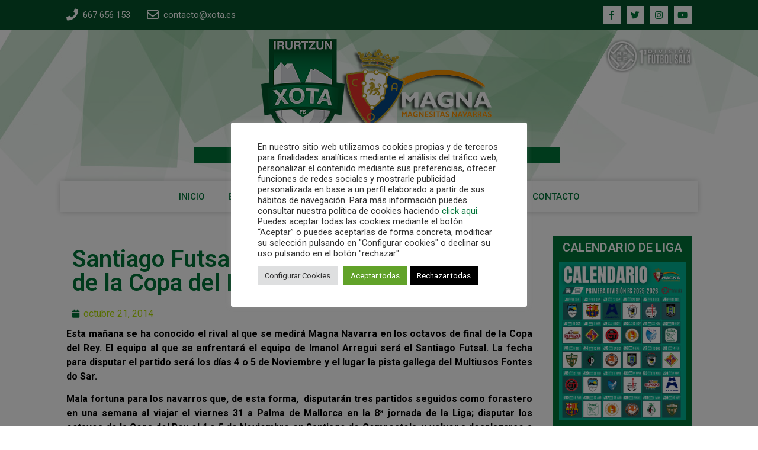

--- FILE ---
content_type: text/css
request_url: https://xota.es/wp-content/uploads/elementor/css/post-10316.css?ver=1757932175
body_size: 1559
content:
.elementor-10316 .elementor-element.elementor-element-176f68c6:not(.elementor-motion-effects-element-type-background), .elementor-10316 .elementor-element.elementor-element-176f68c6 > .elementor-motion-effects-container > .elementor-motion-effects-layer{background-color:var( --e-global-color-primary );}.elementor-10316 .elementor-element.elementor-element-176f68c6{transition:background 0.3s, border 0.3s, border-radius 0.3s, box-shadow 0.3s;margin-top:50px;margin-bottom:0px;padding:2% 8% 2% 8%;}.elementor-10316 .elementor-element.elementor-element-176f68c6 > .elementor-background-overlay{transition:background 0.3s, border-radius 0.3s, opacity 0.3s;}.elementor-10316 .elementor-element.elementor-element-373db4ea > .elementor-element-populated{margin:0px 30px 0px 0px;--e-column-margin-right:30px;--e-column-margin-left:0px;}.elementor-10316 .elementor-element.elementor-element-e7996a0{text-align:left;}.elementor-10316 .elementor-element.elementor-element-9164b2a{color:var( --e-global-color-accent );font-family:"Roboto", Sans-serif;font-size:15px;}.elementor-10316 .elementor-element.elementor-element-9164b2a > .elementor-widget-container{margin:0px 0px 0px 0px;padding:0px 0px 0px 0px;}.elementor-bc-flex-widget .elementor-10316 .elementor-element.elementor-element-1e5b8674.elementor-column .elementor-widget-wrap{align-items:flex-start;}.elementor-10316 .elementor-element.elementor-element-1e5b8674.elementor-column.elementor-element[data-element_type="column"] > .elementor-widget-wrap.elementor-element-populated{align-content:flex-start;align-items:flex-start;}.elementor-10316 .elementor-element.elementor-element-2ff57745{text-align:left;}.elementor-10316 .elementor-element.elementor-element-2ff57745 .elementor-heading-title{color:#ffffff;font-family:"Roboto", Sans-serif;font-size:18px;font-weight:500;}.elementor-10316 .elementor-element.elementor-element-bf4ccab{color:var( --e-global-color-accent );font-family:"Roboto", Sans-serif;font-size:15px;}.elementor-10316 .elementor-element.elementor-element-bf4ccab > .elementor-widget-container{margin:0px 0px 0px 0px;padding:0px 0px 0px 0px;}.elementor-bc-flex-widget .elementor-10316 .elementor-element.elementor-element-6de72ed.elementor-column .elementor-widget-wrap{align-items:flex-start;}.elementor-10316 .elementor-element.elementor-element-6de72ed.elementor-column.elementor-element[data-element_type="column"] > .elementor-widget-wrap.elementor-element-populated{align-content:flex-start;align-items:flex-start;}.elementor-10316 .elementor-element.elementor-element-9afa8ea{--spacer-size:16px;}.elementor-10316 .elementor-element.elementor-element-e3d05ca{color:var( --e-global-color-accent );font-family:"Roboto", Sans-serif;font-size:15px;}.elementor-10316 .elementor-element.elementor-element-e3d05ca > .elementor-widget-container{margin:0px 0px 0px 0px;padding:0px 0px 0px 0px;}.elementor-bc-flex-widget .elementor-10316 .elementor-element.elementor-element-27a3188a.elementor-column .elementor-widget-wrap{align-items:flex-start;}.elementor-10316 .elementor-element.elementor-element-27a3188a.elementor-column.elementor-element[data-element_type="column"] > .elementor-widget-wrap.elementor-element-populated{align-content:flex-start;align-items:flex-start;}.elementor-10316 .elementor-element.elementor-element-dc5de7d{text-align:left;}.elementor-10316 .elementor-element.elementor-element-dc5de7d .elementor-heading-title{color:#ffffff;font-family:"Roboto", Sans-serif;font-size:18px;font-weight:500;}.elementor-10316 .elementor-element.elementor-element-5910db6 .elementor-icon-list-items:not(.elementor-inline-items) .elementor-icon-list-item:not(:last-child){padding-bottom:calc(13px/2);}.elementor-10316 .elementor-element.elementor-element-5910db6 .elementor-icon-list-items:not(.elementor-inline-items) .elementor-icon-list-item:not(:first-child){margin-top:calc(13px/2);}.elementor-10316 .elementor-element.elementor-element-5910db6 .elementor-icon-list-items.elementor-inline-items .elementor-icon-list-item{margin-right:calc(13px/2);margin-left:calc(13px/2);}.elementor-10316 .elementor-element.elementor-element-5910db6 .elementor-icon-list-items.elementor-inline-items{margin-right:calc(-13px/2);margin-left:calc(-13px/2);}body.rtl .elementor-10316 .elementor-element.elementor-element-5910db6 .elementor-icon-list-items.elementor-inline-items .elementor-icon-list-item:after{left:calc(-13px/2);}body:not(.rtl) .elementor-10316 .elementor-element.elementor-element-5910db6 .elementor-icon-list-items.elementor-inline-items .elementor-icon-list-item:after{right:calc(-13px/2);}.elementor-10316 .elementor-element.elementor-element-5910db6 .elementor-icon-list-icon i{color:#ffffff;}.elementor-10316 .elementor-element.elementor-element-5910db6 .elementor-icon-list-icon svg{fill:#ffffff;}.elementor-10316 .elementor-element.elementor-element-5910db6{--e-icon-list-icon-size:20px;}.elementor-10316 .elementor-element.elementor-element-5910db6 .elementor-icon-list-text{color:#ffffff;padding-left:3px;}.elementor-10316 .elementor-element.elementor-element-5910db6 .elementor-icon-list-item > .elementor-icon-list-text, .elementor-10316 .elementor-element.elementor-element-5910db6 .elementor-icon-list-item > a{font-family:"Roboto", Sans-serif;font-size:15px;}.elementor-10316 .elementor-element.elementor-element-203cfff7 > .elementor-container > .elementor-column > .elementor-widget-wrap{align-content:center;align-items:center;}.elementor-10316 .elementor-element.elementor-element-203cfff7:not(.elementor-motion-effects-element-type-background), .elementor-10316 .elementor-element.elementor-element-203cfff7 > .elementor-motion-effects-container > .elementor-motion-effects-layer{background-color:#045229;}.elementor-10316 .elementor-element.elementor-element-203cfff7{border-style:solid;border-width:1px 0px 0px 0px;border-color:rgba(255,255,255,0.19);transition:background 0.3s, border 0.3s, border-radius 0.3s, box-shadow 0.3s;padding:0% 8% 0% 8%;}.elementor-10316 .elementor-element.elementor-element-203cfff7 > .elementor-background-overlay{transition:background 0.3s, border-radius 0.3s, opacity 0.3s;}.elementor-10316 .elementor-element.elementor-element-26c013b9{--grid-template-columns:repeat(0, auto);--icon-size:15px;--grid-column-gap:10px;--grid-row-gap:0px;}.elementor-10316 .elementor-element.elementor-element-26c013b9 .elementor-widget-container{text-align:left;}.elementor-10316 .elementor-element.elementor-element-26c013b9 .elementor-social-icon{background-color:var( --e-global-color-accent );--icon-padding:0.5em;}.elementor-10316 .elementor-element.elementor-element-26c013b9 .elementor-social-icon i{color:var( --e-global-color-primary );}.elementor-10316 .elementor-element.elementor-element-26c013b9 .elementor-social-icon svg{fill:var( --e-global-color-primary );}.elementor-10316 .elementor-element.elementor-element-26c013b9 .elementor-social-icon:hover{background-color:var( --e-global-color-secondary );}.elementor-10316 .elementor-element.elementor-element-26c013b9 .elementor-social-icon:hover i{color:var( --e-global-color-accent );}.elementor-10316 .elementor-element.elementor-element-26c013b9 .elementor-social-icon:hover svg{fill:var( --e-global-color-accent );}.elementor-10316 .elementor-element.elementor-element-26c013b9 > .elementor-widget-container{margin:0px 0px 0px 0px;padding:0px 0px 0px 0px;}.elementor-10316 .elementor-element.elementor-element-e2287d7 .elementor-icon-list-items:not(.elementor-inline-items) .elementor-icon-list-item:not(:last-child){padding-bottom:calc(28px/2);}.elementor-10316 .elementor-element.elementor-element-e2287d7 .elementor-icon-list-items:not(.elementor-inline-items) .elementor-icon-list-item:not(:first-child){margin-top:calc(28px/2);}.elementor-10316 .elementor-element.elementor-element-e2287d7 .elementor-icon-list-items.elementor-inline-items .elementor-icon-list-item{margin-right:calc(28px/2);margin-left:calc(28px/2);}.elementor-10316 .elementor-element.elementor-element-e2287d7 .elementor-icon-list-items.elementor-inline-items{margin-right:calc(-28px/2);margin-left:calc(-28px/2);}body.rtl .elementor-10316 .elementor-element.elementor-element-e2287d7 .elementor-icon-list-items.elementor-inline-items .elementor-icon-list-item:after{left:calc(-28px/2);}body:not(.rtl) .elementor-10316 .elementor-element.elementor-element-e2287d7 .elementor-icon-list-items.elementor-inline-items .elementor-icon-list-item:after{right:calc(-28px/2);}.elementor-10316 .elementor-element.elementor-element-e2287d7 .elementor-icon-list-item:not(:last-child):after{content:"";border-color:#ddd;}.elementor-10316 .elementor-element.elementor-element-e2287d7 .elementor-icon-list-items:not(.elementor-inline-items) .elementor-icon-list-item:not(:last-child):after{border-top-style:solid;border-top-width:1px;}.elementor-10316 .elementor-element.elementor-element-e2287d7 .elementor-icon-list-items.elementor-inline-items .elementor-icon-list-item:not(:last-child):after{border-left-style:solid;}.elementor-10316 .elementor-element.elementor-element-e2287d7 .elementor-inline-items .elementor-icon-list-item:not(:last-child):after{border-left-width:1px;}.elementor-10316 .elementor-element.elementor-element-e2287d7 .elementor-icon-list-icon i{color:#ffffff;}.elementor-10316 .elementor-element.elementor-element-e2287d7 .elementor-icon-list-icon svg{fill:#ffffff;}.elementor-10316 .elementor-element.elementor-element-e2287d7{--e-icon-list-icon-size:0px;}.elementor-10316 .elementor-element.elementor-element-e2287d7 .elementor-icon-list-text{color:#ffffff;padding-left:3px;}.elementor-10316 .elementor-element.elementor-element-e2287d7 .elementor-icon-list-item > .elementor-icon-list-text, .elementor-10316 .elementor-element.elementor-element-e2287d7 .elementor-icon-list-item > a{font-family:"Roboto", Sans-serif;font-size:15px;}@media(max-width:1024px){.elementor-10316 .elementor-element.elementor-element-176f68c6{margin-top:0px;margin-bottom:0px;padding:1px 20px 20px 20px;}.elementor-10316 .elementor-element.elementor-element-373db4ea > .elementor-element-populated{margin:0% 0% 0% 0%;--e-column-margin-right:0%;--e-column-margin-left:0%;}.elementor-10316 .elementor-element.elementor-element-27a3188a > .elementor-element-populated{margin:0px 0px 0px 0px;--e-column-margin-right:0px;--e-column-margin-left:0px;}.elementor-10316 .elementor-element.elementor-element-203cfff7{padding:10px 20px 10px 20px;}.elementor-10316 .elementor-element.elementor-element-35d5fa1c > .elementor-element-populated{margin:0px 0px 0px 0px;--e-column-margin-right:0px;--e-column-margin-left:0px;padding:0px 0px 0px 0px;}.elementor-10316 .elementor-element.elementor-element-edbc2b6 > .elementor-element-populated{margin:0px 0px 0px 0px;--e-column-margin-right:0px;--e-column-margin-left:0px;padding:0px 0px 0px 0px;}}@media(max-width:767px){.elementor-10316 .elementor-element.elementor-element-176f68c6{padding:35px 20px 35px 20px;}.elementor-10316 .elementor-element.elementor-element-373db4ea > .elementor-element-populated{margin:0px 0px 50px 0px;--e-column-margin-right:0px;--e-column-margin-left:0px;padding:0px 0px 0px 0px;}.elementor-10316 .elementor-element.elementor-element-9164b2a{text-align:left;}.elementor-10316 .elementor-element.elementor-element-1e5b8674{width:50%;}.elementor-10316 .elementor-element.elementor-element-1e5b8674 > .elementor-element-populated{padding:0px 0px 0px 0px;}.elementor-10316 .elementor-element.elementor-element-bf4ccab{text-align:left;}.elementor-10316 .elementor-element.elementor-element-6de72ed{width:50%;}.elementor-10316 .elementor-element.elementor-element-6de72ed > .elementor-element-populated{padding:0px 0px 0px 0px;}.elementor-10316 .elementor-element.elementor-element-e3d05ca{text-align:left;}.elementor-10316 .elementor-element.elementor-element-27a3188a{width:33%;}.elementor-10316 .elementor-element.elementor-element-27a3188a > .elementor-element-populated{padding:0px 0px 0px 0px;}.elementor-10316 .elementor-element.elementor-element-5910db6 .elementor-icon-list-items:not(.elementor-inline-items) .elementor-icon-list-item:not(:last-child){padding-bottom:calc(25px/2);}.elementor-10316 .elementor-element.elementor-element-5910db6 .elementor-icon-list-items:not(.elementor-inline-items) .elementor-icon-list-item:not(:first-child){margin-top:calc(25px/2);}.elementor-10316 .elementor-element.elementor-element-5910db6 .elementor-icon-list-items.elementor-inline-items .elementor-icon-list-item{margin-right:calc(25px/2);margin-left:calc(25px/2);}.elementor-10316 .elementor-element.elementor-element-5910db6 .elementor-icon-list-items.elementor-inline-items{margin-right:calc(-25px/2);margin-left:calc(-25px/2);}body.rtl .elementor-10316 .elementor-element.elementor-element-5910db6 .elementor-icon-list-items.elementor-inline-items .elementor-icon-list-item:after{left:calc(-25px/2);}body:not(.rtl) .elementor-10316 .elementor-element.elementor-element-5910db6 .elementor-icon-list-items.elementor-inline-items .elementor-icon-list-item:after{right:calc(-25px/2);}.elementor-10316 .elementor-element.elementor-element-5910db6 .elementor-icon-list-item > .elementor-icon-list-text, .elementor-10316 .elementor-element.elementor-element-5910db6 .elementor-icon-list-item > a{line-height:2em;}.elementor-10316 .elementor-element.elementor-element-203cfff7{margin-top:10px;margin-bottom:0px;padding:10px 20px 10px 20px;}.elementor-10316 .elementor-element.elementor-element-35d5fa1c > .elementor-element-populated{margin:0px 0px 0px 0px;--e-column-margin-right:0px;--e-column-margin-left:0px;padding:0px 0px 0px 0px;}.elementor-10316 .elementor-element.elementor-element-26c013b9 .elementor-widget-container{text-align:center;}.elementor-10316 .elementor-element.elementor-element-edbc2b6 > .elementor-element-populated{margin:0px 0px 0px 0px;--e-column-margin-right:0px;--e-column-margin-left:0px;padding:0px 0px 0px 0px;}.elementor-10316 .elementor-element.elementor-element-e2287d7 .elementor-icon-list-items:not(.elementor-inline-items) .elementor-icon-list-item:not(:last-child){padding-bottom:calc(25px/2);}.elementor-10316 .elementor-element.elementor-element-e2287d7 .elementor-icon-list-items:not(.elementor-inline-items) .elementor-icon-list-item:not(:first-child){margin-top:calc(25px/2);}.elementor-10316 .elementor-element.elementor-element-e2287d7 .elementor-icon-list-items.elementor-inline-items .elementor-icon-list-item{margin-right:calc(25px/2);margin-left:calc(25px/2);}.elementor-10316 .elementor-element.elementor-element-e2287d7 .elementor-icon-list-items.elementor-inline-items{margin-right:calc(-25px/2);margin-left:calc(-25px/2);}body.rtl .elementor-10316 .elementor-element.elementor-element-e2287d7 .elementor-icon-list-items.elementor-inline-items .elementor-icon-list-item:after{left:calc(-25px/2);}body:not(.rtl) .elementor-10316 .elementor-element.elementor-element-e2287d7 .elementor-icon-list-items.elementor-inline-items .elementor-icon-list-item:after{right:calc(-25px/2);}.elementor-10316 .elementor-element.elementor-element-e2287d7 .elementor-icon-list-item > .elementor-icon-list-text, .elementor-10316 .elementor-element.elementor-element-e2287d7 .elementor-icon-list-item > a{line-height:2em;}}@media(min-width:768px){.elementor-10316 .elementor-element.elementor-element-373db4ea{width:35%;}.elementor-10316 .elementor-element.elementor-element-1e5b8674{width:25%;}.elementor-10316 .elementor-element.elementor-element-6de72ed{width:25%;}.elementor-10316 .elementor-element.elementor-element-27a3188a{width:15.004%;}.elementor-10316 .elementor-element.elementor-element-35d5fa1c{width:20.11%;}.elementor-10316 .elementor-element.elementor-element-edbc2b6{width:79.888%;}}@media(max-width:1024px) and (min-width:768px){.elementor-10316 .elementor-element.elementor-element-373db4ea{width:100%;}.elementor-10316 .elementor-element.elementor-element-1e5b8674{width:30%;}.elementor-10316 .elementor-element.elementor-element-6de72ed{width:35%;}.elementor-10316 .elementor-element.elementor-element-27a3188a{width:35%;}.elementor-10316 .elementor-element.elementor-element-35d5fa1c{width:25%;}.elementor-10316 .elementor-element.elementor-element-edbc2b6{width:75%;}}

--- FILE ---
content_type: text/css
request_url: https://xota.es/wp-content/uploads/elementor/css/post-10425.css?ver=1756662383
body_size: 648
content:
.elementor-10425 .elementor-element.elementor-element-254f2676{padding:0% 8% 0% 8%;}.elementor-10425 .elementor-element.elementor-element-37e7c593{margin-top:10px;margin-bottom:0px;padding:0px 0px 0px 0px;}.elementor-10425 .elementor-element.elementor-element-fea7db9 .elementor-icon-list-icon{width:14px;}.elementor-10425 .elementor-element.elementor-element-fea7db9 .elementor-icon-list-icon i{font-size:14px;}.elementor-10425 .elementor-element.elementor-element-fea7db9 .elementor-icon-list-icon svg{--e-icon-list-icon-size:14px;}.elementor-10425 .elementor-element.elementor-element-837d797{--grid-side-margin:10px;--grid-column-gap:10px;--grid-row-gap:10px;--grid-bottom-margin:10px;--e-share-buttons-primary-color:var( --e-global-color-primary );--e-share-buttons-secondary-color:var( --e-global-color-accent );}.elementor-10425 .elementor-element.elementor-element-837d797 .elementor-share-btn__icon{--e-share-buttons-icon-size:3.1em;}.elementor-10425 .elementor-element.elementor-element-837d797 .elementor-share-btn{border-width:2px;}.elementor-10425 .elementor-element.elementor-element-837d797 .elementor-share-btn:hover{--e-share-buttons-primary-color:var( --e-global-color-secondary );--e-share-buttons-secondary-color:var( --e-global-color-accent );}.elementor-10425 .elementor-element.elementor-element-f818f62 span.post-navigation__prev--label{color:var( --e-global-color-text );}.elementor-10425 .elementor-element.elementor-element-f818f62 span.post-navigation__next--label{color:var( --e-global-color-text );}.elementor-10425 .elementor-element.elementor-element-f818f62 span.post-navigation__prev--label, .elementor-10425 .elementor-element.elementor-element-f818f62 span.post-navigation__next--label{font-family:"Roboto", Sans-serif;font-weight:500;}.elementor-10425 .elementor-element.elementor-element-f818f62 span.post-navigation__prev--title, .elementor-10425 .elementor-element.elementor-element-f818f62 span.post-navigation__next--title{color:var( --e-global-color-primary );font-family:"Roboto", Sans-serif;font-size:14px;font-weight:400;}.elementor-10425 .elementor-element.elementor-element-f818f62 .post-navigation__arrow-wrapper{color:var( --e-global-color-text );}.elementor-10425 .elementor-element.elementor-element-76553433 > .elementor-element-populated{margin:0px 0px 0px 15px;--e-column-margin-right:0px;--e-column-margin-left:15px;}.elementor-10425 .elementor-element.elementor-element-8fd88d3{text-align:center;}.elementor-10425 .elementor-element.elementor-element-8fd88d3 .elementor-heading-title{color:var( --e-global-color-accent );font-family:"Roboto", Sans-serif;font-size:20px;font-weight:600;}.elementor-10425 .elementor-element.elementor-element-8fd88d3 > .elementor-widget-container{margin:0px 0px 0px 0px;padding:10px 5px 5px 5px;background-color:var( --e-global-color-primary );}.elementor-10425 .elementor-element.elementor-element-3b7508a8 > .elementor-widget-container{margin:-20px 0px 0px 0px;padding:10px 10px 15px 10px;background-color:var( --e-global-color-primary );}@media(min-width:768px){.elementor-10425 .elementor-element.elementor-element-6ad1e069{width:75%;}.elementor-10425 .elementor-element.elementor-element-76553433{width:25%;}}@media(max-width:1024px){ .elementor-10425 .elementor-element.elementor-element-837d797{--grid-side-margin:10px;--grid-column-gap:10px;--grid-row-gap:10px;--grid-bottom-margin:10px;}}@media(max-width:767px){ .elementor-10425 .elementor-element.elementor-element-837d797{--grid-side-margin:10px;--grid-column-gap:10px;--grid-row-gap:10px;--grid-bottom-margin:10px;}}